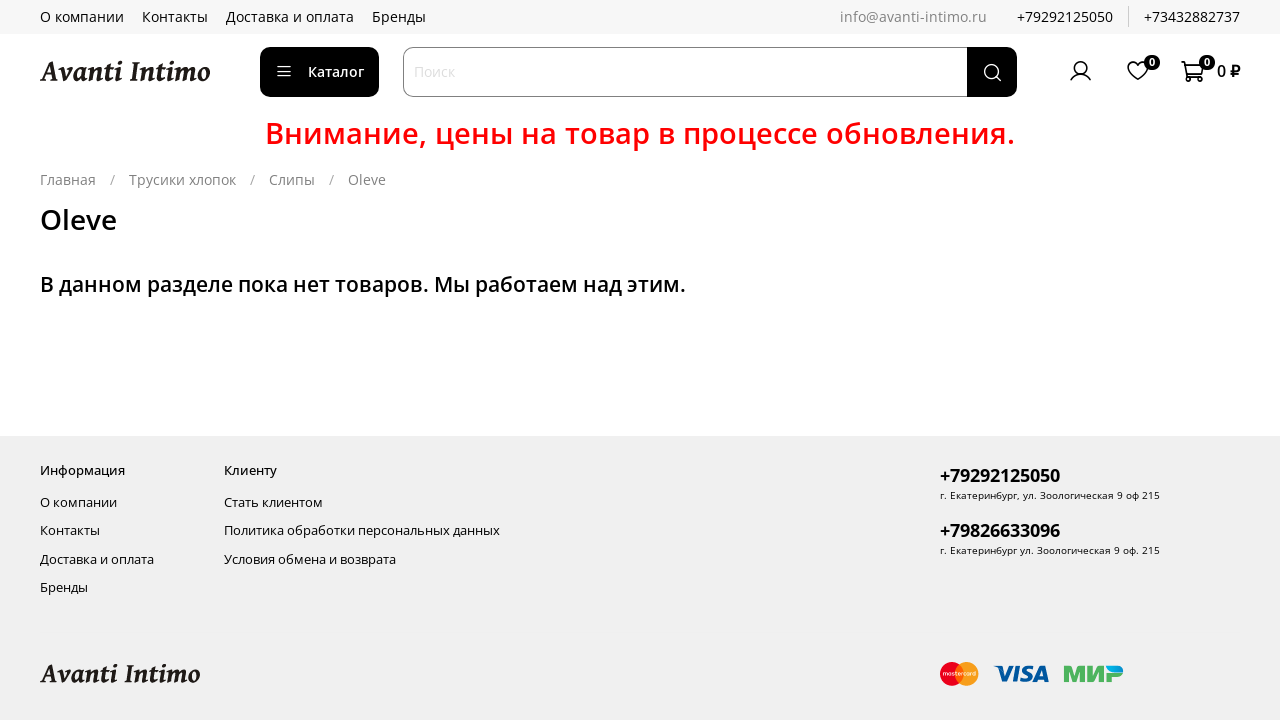

--- FILE ---
content_type: image/svg+xml
request_url: https://static.insales-cdn.com/files/1/7742/28597822/original/logo.svg
body_size: 13316
content:
<svg width="235" height="59" viewBox="0 0 235 59" fill="none" xmlns="http://www.w3.org/2000/svg">
<g clip-path="url(#clip0)">
<path d="M8.52989 33.2545L6.08308 38.7227C5.91257 39.1326 6.02136 39.4331 6.40453 39.6176C6.79415 39.8092 7.49105 39.9595 8.48914 40.0829L8.27015 41.7436H0L0.218989 40.0829C1.08721 39.9187 1.7498 39.7545 2.21436 39.5839C2.67271 39.4064 2.98714 39.1192 3.16468 38.7227L12.3916 17.7803C12.7818 17.4729 13.1917 17.1928 13.6289 16.9464C14.0599 16.7001 14.4972 16.4748 14.9485 16.2769C15.3928 16.0712 15.8364 15.9006 16.2807 15.7568C16.7185 15.6066 17.1356 15.4837 17.518 15.3742L22.1251 38.7227C22.1658 38.9073 22.2205 39.0709 22.2957 39.2217C22.3708 39.3649 22.4803 39.4948 22.6235 39.6043C22.7743 39.7068 22.9722 39.8022 23.225 39.8843C23.4784 39.9595 23.8062 40.0282 24.2097 40.0829L23.9907 41.7436H14.2578L14.4768 40.0829C15.4538 40.0142 16.1234 39.8843 16.4863 39.6794C16.8547 39.4815 16.9987 39.16 16.9236 38.7227L15.8573 33.2545H8.52989V33.2545ZM15.3584 30.6301L13.5742 21.656L9.69217 30.6301H15.3584V30.6301ZM45.3157 24.6839C45.3157 25.1142 45.1585 25.6953 44.8511 26.4266C44.5507 27.158 44.0447 28.149 43.3406 29.3857C42.6437 30.6301 41.7277 32.1679 40.6068 34.0062C39.486 35.838 38.1054 38.0735 36.4644 40.7049C36.3415 40.7659 36.1092 40.8894 35.7541 41.0599C35.3983 41.2376 35.0157 41.4292 34.5988 41.6341C34.1889 41.839 33.7994 42.0306 33.4302 42.2153C33.0611 42.3928 32.8147 42.5093 32.6785 42.564L31.8376 41.7436C31.7352 40.9989 31.6116 40.2058 31.4754 39.379C31.3457 38.5515 31.2018 37.7246 31.0445 36.8908C30.8944 36.05 30.7371 35.2303 30.5659 34.4167C30.4023 33.6033 30.2381 32.8305 30.0738 32.1133C29.9166 31.3888 29.7594 30.7326 29.6163 30.1311C29.466 29.5297 29.3361 29.0306 29.2126 28.627C29.1101 28.2648 28.9943 27.9778 28.8778 27.7658C28.7551 27.5545 28.6322 27.3902 28.5023 27.2675C28.3788 27.144 28.256 27.0688 28.1331 27.0345C28.0166 27.0008 27.8939 26.9867 27.771 26.9867C27.6411 26.9867 27.4699 27.0078 27.2509 27.0556C27.0397 27.1032 26.8277 27.158 26.6156 27.2261C26.3694 27.2948 26.1026 27.3763 25.8093 27.4654L25.2484 25.9276C25.8093 25.6335 26.4381 25.3121 27.1211 24.9773C27.8117 24.6354 28.4749 24.3147 29.1172 24.0206C29.753 23.7265 30.3335 23.4872 30.8466 23.2893C31.3589 23.0976 31.7281 23.0022 31.9401 23.0022C32.3226 23.0022 32.6511 23.1937 32.9108 23.5693C33.1705 23.9525 33.4505 24.608 33.7376 25.5451C33.8471 25.8932 33.9769 26.3789 34.1202 26.9937C34.271 27.6156 34.4212 28.3063 34.5715 29.058C34.7286 29.8097 34.8789 30.5958 35.029 31.4022C35.1863 32.2087 35.3232 32.9604 35.4459 33.651C35.5624 34.348 35.6649 34.9494 35.7541 35.4688C35.8426 35.982 35.8902 36.3237 35.9043 36.4943C36.7999 35.0934 37.5038 33.8833 38.0163 32.8516C38.5286 31.8261 38.9118 30.9579 39.1645 30.261C39.4241 29.5569 39.5814 29.0102 39.6361 28.6066C39.6979 28.2101 39.7253 27.937 39.7253 27.7869C39.7253 27.4247 39.6494 27.1643 39.486 27.0078C39.3287 26.8435 39.062 26.7684 38.6858 26.7684C38.4605 26.7684 38.2415 26.7888 38.0365 26.8366C37.8316 26.8842 37.579 26.9593 37.2848 27.0688L36.8273 25.5654C37.2505 25.3261 37.7839 25.0523 38.4261 24.7449C39.0691 24.4375 39.7183 24.1505 40.3809 23.8908C41.037 23.631 41.666 23.4191 42.2604 23.2415C42.8557 23.0703 43.3132 22.9881 43.6347 23.0022C43.86 23.0155 44.079 23.0499 44.2839 23.1046C44.4888 23.1524 44.6735 23.2486 44.8237 23.3847C44.9809 23.5145 45.0975 23.6858 45.1859 23.8908C45.275 24.1027 45.3157 24.3625 45.3157 24.6839V24.6839ZM56.8875 34.5396C56.9556 33.9928 57.0307 33.3984 57.1268 32.7555C57.2223 32.1202 57.3177 31.4772 57.4139 30.835C57.5163 30.1992 57.6188 29.5843 57.7142 28.9961C57.8168 28.4087 57.9059 27.8894 57.988 27.438C57.6118 27.0758 57.2356 26.7684 56.8461 26.5018C56.4565 26.235 56.0944 26.1051 55.7456 26.1192C55.1988 26.1325 54.7004 26.2624 54.2625 26.5151C53.8253 26.7747 53.4286 27.1102 53.0938 27.5271C52.7521 27.9504 52.4579 28.4291 52.2124 28.9759C51.966 29.5226 51.761 30.0967 51.5967 30.6849C51.4396 31.2793 51.3238 31.8809 51.2487 32.4753C51.1735 33.0769 51.1392 33.6376 51.1392 34.1571C51.1392 34.861 51.1869 35.4758 51.276 35.9883C51.3714 36.5013 51.5013 36.9253 51.6586 37.2601C51.8227 37.5878 51.9934 37.8341 52.192 37.9844C52.3829 38.1416 52.5815 38.2167 52.7794 38.2167C52.957 38.2167 53.169 38.1549 53.4216 38.0391C53.675 37.9163 53.9754 37.7107 54.3102 37.4235C54.652 37.1365 55.0352 36.761 55.4654 36.2894C55.8894 35.8106 56.3681 35.2303 56.8875 34.5396V34.5396ZM65.4581 39.3853C64.898 39.7818 64.3238 40.1785 63.7426 40.5609C63.1615 40.9504 62.6148 41.2923 62.0884 41.5863C61.569 41.8735 61.0973 42.1128 60.6804 42.2904C60.2572 42.4749 59.9287 42.564 59.6893 42.564C59.4774 42.564 59.2178 42.4953 58.9173 42.3521C58.6162 42.2153 58.3228 41.9759 58.0357 41.6411C57.7487 41.3063 57.482 40.862 57.2356 40.3082C56.9899 39.7545 56.8187 39.0575 56.7233 38.2167C56.286 38.8048 55.8213 39.3649 55.3357 39.8913C54.8436 40.4177 54.3446 40.8754 53.8323 41.2719C53.3191 41.6685 52.7934 41.983 52.26 42.2153C51.7266 42.4475 51.1869 42.564 50.6401 42.564C50.1411 42.564 49.6217 42.4343 49.075 42.1809C48.5282 41.9282 48.0222 41.5246 47.5645 40.9715C47.1062 40.4177 46.7237 39.7068 46.4232 38.8322C46.1221 37.957 45.972 36.8908 45.972 35.6331C45.972 34.5803 46.1088 33.5485 46.3819 32.5435C46.6555 31.5321 47.0452 30.5684 47.5575 29.6524C48.0635 28.7302 48.6854 27.8619 49.4238 27.0556C50.1685 26.249 51.0093 25.524 51.9589 24.8818C52.6839 24.3898 53.5515 23.9525 54.584 23.5693C55.6094 23.1937 56.7366 23.0022 57.9669 23.0022C58.5278 23.0022 59.0816 23.125 59.6283 23.3714C60.1751 23.617 60.6945 23.8978 61.1935 24.2052C61.6988 23.9799 62.1979 23.7679 62.6835 23.5763C63.1686 23.3784 63.5995 23.1867 63.975 23.0022L64.672 24.5056C64.4467 24.6902 64.2551 24.8544 64.1048 25.0047C63.9477 25.1485 63.8178 25.3191 63.7153 25.5177C63.6058 25.7086 63.5104 25.948 63.4212 26.228C63.3398 26.5088 63.2436 26.8709 63.1552 27.3285C62.9496 28.2859 62.779 29.2012 62.6218 30.0624C62.4716 30.9236 62.3417 31.7096 62.2392 32.4347C62.1431 33.152 62.068 33.7808 62.0133 34.3143C61.9585 34.847 61.9311 35.2639 61.9311 35.558C61.9311 35.9201 61.9585 36.269 62.0133 36.6108C62.068 36.9527 62.1431 37.2601 62.2392 37.533C62.3417 37.8068 62.4575 38.0188 62.581 38.1823C62.7109 38.3396 62.8541 38.4216 63.0113 38.4216C63.2781 38.4216 63.5651 38.3879 63.8655 38.3121C64.1667 38.2371 64.5836 38.0868 65.1163 37.8615L65.4581 39.3853V39.3853ZM87.1733 39.3032C86.5718 39.659 85.9155 40.0345 85.1982 40.4247C84.4873 40.8073 83.7832 41.1561 83.0997 41.4699C82.416 41.7843 81.7738 42.044 81.1793 42.2559C80.5841 42.4616 80.1124 42.564 79.7503 42.564C79.2856 42.564 78.8828 42.3521 78.5614 41.9352C78.2329 41.5113 78.0693 40.9372 78.0693 40.2191C78.0693 39.9804 78.11 39.5839 78.1921 39.0372C78.2672 38.4904 78.3698 37.8615 78.4862 37.1506C78.609 36.4465 78.7389 35.6948 78.8688 34.9088C79.0056 34.1157 79.1284 33.3569 79.2512 32.6326C79.3677 31.9012 79.4702 31.245 79.5454 30.6575C79.6275 30.0694 79.6681 29.6181 79.6681 29.3177C79.6681 28.5933 79.6141 28.0943 79.4976 27.8142C79.3881 27.5335 79.1354 27.3902 78.7459 27.3902C78.5747 27.3902 78.3494 27.431 78.0693 27.5131C77.7886 27.5883 77.4812 27.7321 77.1464 27.93C76.8186 28.1349 76.4627 28.4087 76.1006 28.7639C75.7314 29.1197 75.3762 29.5703 75.0274 30.1171C74.6308 30.76 74.3164 31.525 74.0981 32.4207C73.8791 33.3162 73.6538 34.4097 73.4278 35.7082C73.3253 36.3097 73.2369 36.8291 73.1681 37.2601C73.1001 37.6973 73.0523 38.0868 73.0179 38.4216C72.9843 38.7635 72.9632 39.0779 72.9569 39.3649C72.9499 39.652 72.9569 39.9461 72.9702 40.2402C72.8474 40.3082 72.6558 40.3975 72.3961 40.5202C72.1363 40.636 71.8352 40.7799 71.5004 40.9302C71.1587 41.0803 70.8035 41.2446 70.4273 41.4088C70.0589 41.5794 69.6959 41.7366 69.3611 41.8805C69.0193 42.0306 68.7189 42.1675 68.4593 42.2904C68.1996 42.4202 68.015 42.5093 67.9055 42.564L67.0443 41.7436C67.3243 40.4107 67.5911 39.0372 67.8374 37.6292C68.083 36.2212 68.302 34.8884 68.4999 33.6236C68.6915 32.3659 68.8418 31.238 68.9583 30.261C69.0741 29.2769 69.1288 28.5519 69.1288 28.0873C69.1288 27.7799 69.1156 27.5335 69.0811 27.3559C69.0467 27.1783 68.992 27.0415 68.9309 26.9593C68.8622 26.8709 68.7808 26.8162 68.6915 26.7888C68.5961 26.7614 68.4866 26.7473 68.3701 26.7473C68.2473 26.7473 68.083 26.7747 67.8648 26.8232C67.6528 26.8772 67.4408 26.939 67.2289 27.0078C66.9825 27.0892 66.7165 27.1713 66.4225 27.2675L66.0258 25.6882C66.4021 25.524 66.8324 25.3464 67.318 25.1415C67.803 24.9435 68.3091 24.7449 68.8284 24.5541C69.3478 24.3625 69.8742 24.1708 70.3937 23.9862C70.913 23.7953 71.398 23.631 71.8493 23.4809C72.2936 23.337 72.6831 23.2212 73.0109 23.132C73.3394 23.0429 73.5787 23.0022 73.7219 23.0022C73.9135 23.0022 74.0707 23.0296 74.1935 23.0913C74.3234 23.1524 74.4195 23.2619 74.4947 23.4191C74.5698 23.5834 74.6245 23.8087 74.6582 24.0957C74.6926 24.3898 74.7067 24.7794 74.7067 25.258C74.7067 25.5381 74.6997 25.8047 74.6926 26.0645C74.6793 26.3241 74.6582 26.6176 74.6245 26.953C76.0732 25.6202 77.4952 24.6291 78.8891 23.9799C80.2837 23.3299 81.5822 23.0022 82.7782 23.0022C83.1888 23.0022 83.5642 23.0429 83.8927 23.125C84.2275 23.2001 84.5075 23.351 84.7399 23.5693C84.9722 23.7953 85.1499 24.1098 85.2733 24.5126C85.3891 24.9225 85.4509 25.442 85.4509 26.0849C85.4509 26.5494 85.4095 27.1032 85.3281 27.7251C85.253 28.3539 85.1499 29.0172 85.02 29.7212C84.8971 30.4181 84.7602 31.1355 84.6101 31.8739C84.4669 32.6052 84.323 33.3091 84.2001 33.9724C84.0704 34.642 83.9679 35.2569 83.8927 35.8247C83.8106 36.3918 83.7692 36.8634 83.7692 37.2397C83.7692 37.6903 83.831 38.0047 83.9475 38.1689C84.0704 38.3332 84.2479 38.4216 84.4873 38.4216C84.6514 38.4216 84.7947 38.4083 84.9316 38.3809C85.0613 38.3536 85.2045 38.3121 85.3485 38.258C85.4986 38.2034 85.6699 38.1416 85.8608 38.0594C86.0524 37.9773 86.2918 37.8819 86.5718 37.7591L87.1733 39.3032V39.3032ZM101.411 38.3879C100.652 38.9958 99.8934 39.5495 99.1276 40.069C98.3689 40.582 97.6375 41.0256 96.9406 41.3884C96.2366 41.7569 95.5943 42.044 95.0132 42.2496C94.432 42.4616 93.9401 42.564 93.5365 42.564C93.1133 42.564 92.6753 42.4616 92.231 42.263C91.7938 42.065 91.3971 41.7843 91.0421 41.4362C90.6869 41.0803 90.3928 40.6571 90.1675 40.1644C89.9415 39.6723 89.8257 39.1326 89.8257 38.5452C89.8257 38.2918 89.832 38.0391 89.839 37.7865C89.846 37.5267 89.8594 37.2671 89.8805 36.9933C89.9007 36.7196 89.9281 36.4325 89.9619 36.1251C89.9962 35.8177 90.044 35.4758 90.1127 35.1004L91.5207 26.242H88.8683L88.3693 25.4152L90.8918 23.617H91.9376L92.0604 22.9201C92.1426 22.3733 92.2247 21.9494 92.3131 21.6624C92.3952 21.3689 92.4977 21.136 92.6142 20.9724C92.7237 20.8012 92.8465 20.6713 92.9834 20.5829C93.1133 20.4867 93.2705 20.3772 93.441 20.241L97.8768 18.2042L98.4377 18.7032C98.3282 18.826 98.2187 19.038 98.1162 19.3454C98.0067 19.6122 97.8972 19.9876 97.7814 20.4804C97.6719 20.9724 97.5491 21.6349 97.4123 22.4554L97.2142 23.617H102.019L102.62 24.3827C102.484 24.5744 102.285 24.8066 102.019 25.0938C101.753 25.3738 101.472 25.6539 101.179 25.9409C100.884 26.2216 100.611 26.4744 100.345 26.6997C100.085 26.932 99.9003 27.0758 99.7769 27.144C99.6196 26.7684 99.2989 26.522 98.8271 26.4125C98.3485 26.2968 97.7126 26.242 96.9132 26.242H96.8107L95.772 32.8172C95.7305 33.0699 95.6969 33.3365 95.6625 33.6236C95.628 33.9107 95.6006 34.1844 95.5804 34.4441C95.56 34.7038 95.546 34.9431 95.5396 35.1755C95.5326 35.4008 95.5256 35.5783 95.5256 35.7152C95.5256 36.5356 95.6421 37.1161 95.8674 37.4376C96.0927 37.7654 96.3938 37.9296 96.7701 37.9296C97.2346 37.9296 97.7744 37.8271 98.3899 37.6292C99.0048 37.4306 99.8112 37.1028 100.809 36.6444L101.411 38.3879V38.3879ZM113.208 39.3032C112.579 39.6723 111.916 40.0556 111.219 40.4451C110.515 40.8277 109.824 41.1828 109.155 41.4909C108.478 41.8053 107.842 42.065 107.255 42.263C106.666 42.4616 106.167 42.564 105.771 42.564C105.313 42.564 104.917 42.3521 104.582 41.9352C104.247 41.5113 104.083 40.9441 104.083 40.2191C104.083 39.8233 104.124 39.2899 104.213 38.6266C104.302 37.971 104.411 37.246 104.547 36.4599C104.677 35.6674 104.828 34.854 104.985 34.0132C105.143 33.1724 105.293 32.3729 105.43 31.6141C105.56 30.8484 105.668 30.1585 105.757 29.5366C105.847 28.9211 105.887 28.4495 105.887 28.1287C105.887 27.8205 105.867 27.5749 105.826 27.3973C105.785 27.219 105.737 27.0828 105.668 26.9937C105.6 26.9116 105.511 26.8505 105.409 26.8295C105.3 26.8021 105.183 26.7888 105.067 26.7888C104.958 26.7888 104.807 26.8092 104.609 26.8568C104.404 26.9046 104.206 26.9593 104.008 27.0282C103.761 27.0962 103.516 27.1713 103.263 27.2675L102.887 25.7227C103.448 25.4692 104.103 25.1892 104.856 24.8748C105.614 24.5604 106.359 24.2669 107.104 23.9862C107.842 23.7062 108.526 23.4668 109.141 23.2823C109.756 23.0976 110.207 23.0022 110.487 23.0022C110.863 23.0022 111.157 23.132 111.383 23.3847C111.601 23.638 111.711 24.0683 111.711 24.6839C111.711 25.0734 111.663 25.5991 111.567 26.2694C111.478 26.932 111.362 27.6633 111.219 28.4565C111.082 29.2559 110.932 30.0897 110.767 30.9649C110.61 31.8395 110.453 32.6733 110.316 33.4664C110.173 34.2596 110.056 34.9909 109.968 35.6605C109.872 36.3237 109.824 36.8495 109.824 37.2397C109.824 37.6566 109.866 37.957 109.954 38.1416C110.043 38.3262 110.2 38.4216 110.426 38.4216C110.624 38.4216 110.815 38.4083 110.986 38.3809C111.157 38.3536 111.335 38.3121 111.519 38.2644C111.697 38.2097 111.888 38.1416 112.087 38.0594C112.285 37.9844 112.531 37.8819 112.811 37.7591L113.208 39.3032V39.3032ZM113.625 16.4952C113.625 16.8643 113.543 17.2609 113.371 17.6708C113.208 18.0877 112.962 18.4638 112.634 18.812C112.305 19.1538 111.902 19.4408 111.417 19.6669C110.939 19.8922 110.385 20.0087 109.756 20.0087C109.36 20.0087 109.011 19.9602 108.717 19.8577C108.423 19.7623 108.184 19.6255 107.992 19.4479C107.808 19.2774 107.671 19.0858 107.582 18.8668C107.5 18.6548 107.452 18.4365 107.452 18.2105C107.452 17.8483 107.542 17.4659 107.705 17.0559C107.869 16.639 108.122 16.2558 108.458 15.9076C108.792 15.5518 109.195 15.2584 109.667 15.0261C110.139 14.793 110.692 14.6773 111.321 14.6773C111.718 14.6773 112.066 14.732 112.36 14.8345C112.654 14.944 112.893 15.0802 113.084 15.2443C113.269 15.4157 113.406 15.6066 113.495 15.8255C113.576 16.0438 113.625 16.2698 113.625 16.4952V16.4952ZM137.698 18.1838C136.829 18.3677 136.173 18.5797 135.723 18.8057C135.278 19.031 135.039 19.2359 135.012 19.4275L132.353 38.8589C132.325 39.0231 132.489 39.2217 132.845 39.454C133.193 39.6864 133.816 39.8984 134.697 40.0829L134.471 41.7436H124.239L124.465 40.0829C125.319 39.8984 125.969 39.6934 126.413 39.4744C126.864 39.2491 127.097 39.0505 127.124 38.8589L129.79 19.4275C129.817 19.2633 129.653 19.0654 129.298 18.826C128.942 18.5867 128.334 18.3677 127.466 18.1838L127.684 16.5224H137.916L137.698 18.1838V18.1838ZM158.79 39.3032C158.189 39.659 157.533 40.0345 156.815 40.4247C156.104 40.8073 155.4 41.1561 154.717 41.4699C154.033 41.7843 153.391 42.044 152.796 42.2559C152.201 42.4616 151.729 42.564 151.367 42.564C150.903 42.564 150.5 42.3521 150.178 41.9352C149.85 41.5113 149.686 40.9372 149.686 40.2191C149.686 39.9804 149.727 39.5839 149.809 39.0372C149.884 38.4904 149.987 37.8615 150.103 37.1506C150.226 36.4465 150.356 35.6948 150.486 34.9088C150.623 34.1157 150.745 33.3569 150.868 32.6326C150.985 31.9012 151.087 31.245 151.162 30.6575C151.244 30.0694 151.285 29.6181 151.285 29.3177C151.285 28.5933 151.231 28.0943 151.115 27.8142C151.005 27.5335 150.752 27.3902 150.363 27.3902C150.192 27.3902 149.966 27.431 149.686 27.5131C149.406 27.5883 149.098 27.7321 148.763 27.93C148.436 28.1349 148.08 28.4087 147.718 28.7639C147.348 29.1197 146.993 29.5703 146.644 30.1171C146.248 30.76 145.933 31.525 145.715 32.4207C145.496 33.3162 145.271 34.4097 145.045 35.7082C144.942 36.3097 144.854 36.8291 144.785 37.2601C144.717 37.6973 144.669 38.0868 144.635 38.4216C144.601 38.7635 144.58 39.0779 144.574 39.3649C144.567 39.652 144.574 39.9461 144.587 40.2402C144.464 40.3082 144.273 40.3975 144.013 40.5202C143.753 40.636 143.452 40.7799 143.118 40.9302C142.776 41.0803 142.42 41.2446 142.044 41.4088C141.676 41.5794 141.313 41.7366 140.978 41.8805C140.636 42.0306 140.336 42.1675 140.076 42.2904C139.817 42.4202 139.632 42.5093 139.522 42.564L138.661 41.7436C138.941 40.4107 139.208 39.0372 139.454 37.6292C139.7 36.2212 139.919 34.8884 140.117 33.6236C140.309 32.3659 140.459 31.238 140.575 30.261C140.691 29.2769 140.746 28.5519 140.746 28.0873C140.746 27.7799 140.733 27.5335 140.698 27.3559C140.664 27.1783 140.609 27.0415 140.548 26.9593C140.479 26.8709 140.398 26.8162 140.309 26.7888C140.213 26.7614 140.104 26.7473 139.987 26.7473C139.864 26.7473 139.7 26.7747 139.482 26.8232C139.27 26.8772 139.058 26.939 138.846 27.0078C138.6 27.0892 138.333 27.1713 138.039 27.2675L137.643 25.6882C138.019 25.524 138.449 25.3464 138.935 25.1415C139.42 24.9435 139.926 24.7449 140.445 24.5541C140.965 24.3625 141.491 24.1708 142.011 23.9862C142.53 23.7953 143.015 23.631 143.466 23.4809C143.911 23.337 144.3 23.2212 144.628 23.132C144.956 23.0429 145.196 23.0022 145.339 23.0022C145.53 23.0022 145.688 23.0296 145.811 23.0913C145.94 23.1524 146.037 23.2619 146.112 23.4191C146.187 23.5834 146.242 23.8087 146.275 24.0957C146.31 24.3898 146.324 24.7794 146.324 25.258C146.324 25.5381 146.317 25.8047 146.31 26.0645C146.296 26.3241 146.275 26.6176 146.242 26.953C147.69 25.6202 149.112 24.6291 150.506 23.9799C151.901 23.3299 153.199 23.0022 154.395 23.0022C154.806 23.0022 155.181 23.0429 155.51 23.125C155.845 23.2001 156.125 23.351 156.357 23.5693C156.589 23.7953 156.767 24.1098 156.89 24.5126C157.006 24.9225 157.068 25.442 157.068 26.0849C157.068 26.5494 157.027 27.1032 156.945 27.7251C156.87 28.3539 156.767 29.0172 156.637 29.7212C156.514 30.4181 156.377 31.1355 156.227 31.8739C156.084 32.6052 155.94 33.3091 155.817 33.9724C155.687 34.642 155.585 35.2569 155.51 35.8247C155.428 36.3918 155.386 36.8634 155.386 37.2397C155.386 37.6903 155.448 38.0047 155.564 38.1689C155.687 38.3332 155.865 38.4216 156.104 38.4216C156.269 38.4216 156.412 38.4083 156.549 38.3809C156.678 38.3536 156.822 38.3121 156.965 38.258C157.116 38.2034 157.287 38.1416 157.478 38.0594C157.669 37.9773 157.909 37.8819 158.189 37.7591L158.79 39.3032V39.3032ZM173.028 38.3879C172.269 38.9958 171.51 39.5495 170.745 40.069C169.986 40.582 169.255 41.0256 168.558 41.3884C167.854 41.7569 167.211 42.044 166.63 42.2496C166.049 42.4616 165.557 42.564 165.153 42.564C164.73 42.564 164.292 42.4616 163.848 42.263C163.411 42.065 163.014 41.7843 162.659 41.4362C162.304 41.0803 162.01 40.6571 161.784 40.1644C161.558 39.6723 161.443 39.1326 161.443 38.5452C161.443 38.2918 161.449 38.0391 161.456 37.7865C161.463 37.5267 161.476 37.2671 161.497 36.9933C161.518 36.7196 161.545 36.4325 161.579 36.1251C161.613 35.8177 161.661 35.4758 161.73 35.1004L163.138 26.242H160.485L159.986 25.4152L162.509 23.617H163.555L163.677 22.9201C163.76 22.3733 163.842 21.9494 163.93 21.6624C164.012 21.3689 164.115 21.136 164.231 20.9724C164.341 20.8012 164.463 20.6713 164.6 20.5829C164.73 20.4867 164.888 20.3772 165.058 20.241L169.494 18.2042L170.055 18.7032C169.945 18.826 169.836 19.038 169.733 19.3454C169.624 19.6122 169.514 19.9876 169.398 20.4804C169.289 20.9724 169.166 21.6349 169.029 22.4554L168.831 23.617H173.636L174.237 24.3827C174.101 24.5744 173.902 24.8066 173.636 25.0938C173.37 25.3738 173.089 25.6539 172.795 25.9409C172.501 26.2216 172.228 26.4744 171.962 26.6997C171.702 26.932 171.517 27.0758 171.394 27.144C171.237 26.7684 170.916 26.522 170.444 26.4125C169.965 26.2968 169.33 26.242 168.53 26.242H168.428L167.389 32.8172C167.348 33.0699 167.314 33.3365 167.279 33.6236C167.245 33.9107 167.218 34.1844 167.197 34.4441C167.177 34.7038 167.163 34.9431 167.157 35.1755C167.15 35.4008 167.143 35.5783 167.143 35.7152C167.143 36.5356 167.259 37.1161 167.484 37.4376C167.71 37.7654 168.011 37.9296 168.387 37.9296C168.852 37.9296 169.391 37.8271 170.007 37.6292C170.622 37.4306 171.428 37.1028 172.426 36.6444L173.028 38.3879V38.3879ZM184.825 39.3032C184.196 39.6723 183.533 40.0556 182.836 40.4451C182.132 40.8277 181.441 41.1828 180.772 41.4909C180.095 41.8053 179.459 42.065 178.872 42.263C178.283 42.4616 177.784 42.564 177.388 42.564C176.93 42.564 176.534 42.3521 176.199 41.9352C175.864 41.5113 175.7 40.9441 175.7 40.2191C175.7 39.8233 175.741 39.2899 175.83 38.6266C175.919 37.971 176.028 37.246 176.165 36.4599C176.294 35.6674 176.445 34.854 176.602 34.0132C176.76 33.1724 176.91 32.3729 177.047 31.6141C177.177 30.8484 177.285 30.1585 177.375 29.5366C177.464 28.9211 177.504 28.4495 177.504 28.1287C177.504 27.8205 177.484 27.5749 177.443 27.3973C177.402 27.219 177.354 27.0828 177.285 26.9937C177.217 26.9116 177.128 26.8505 177.026 26.8295C176.917 26.8021 176.8 26.7888 176.684 26.7888C176.575 26.7888 176.424 26.8092 176.226 26.8568C176.021 26.9046 175.823 26.9593 175.625 27.0282C175.378 27.0962 175.133 27.1713 174.88 27.2675L174.504 25.7227C175.065 25.4692 175.72 25.1892 176.473 24.8748C177.231 24.5604 177.976 24.2669 178.721 23.9862C179.459 23.7062 180.143 23.4668 180.758 23.2823C181.373 23.0976 181.824 23.0022 182.104 23.0022C182.48 23.0022 182.774 23.132 183 23.3847C183.218 23.638 183.328 24.0683 183.328 24.6839C183.328 25.0734 183.28 25.5991 183.184 26.2694C183.095 26.932 182.979 27.6633 182.836 28.4565C182.699 29.2559 182.549 30.0897 182.384 30.9649C182.227 31.8395 182.07 32.6733 181.933 33.4664C181.79 34.2596 181.674 34.9909 181.585 35.6605C181.489 36.3237 181.441 36.8495 181.441 37.2397C181.441 37.6566 181.483 37.957 181.571 38.1416C181.66 38.3262 181.817 38.4216 182.043 38.4216C182.241 38.4216 182.432 38.4083 182.603 38.3809C182.774 38.3536 182.952 38.3121 183.136 38.2644C183.314 38.2097 183.505 38.1416 183.704 38.0594C183.902 37.9844 184.148 37.8819 184.428 37.7591L184.825 39.3032V39.3032ZM185.242 16.4952C185.242 16.8643 185.16 17.2609 184.988 17.6708C184.825 18.0877 184.579 18.4638 184.251 18.812C183.922 19.1538 183.519 19.4408 183.034 19.6669C182.556 19.8922 182.002 20.0087 181.373 20.0087C180.977 20.0087 180.628 19.9602 180.334 19.8577C180.04 19.7623 179.801 19.6255 179.609 19.4479C179.425 19.2774 179.289 19.0858 179.199 18.8668C179.117 18.6548 179.07 18.4365 179.07 18.2105C179.07 17.8483 179.159 17.4659 179.322 17.0559C179.486 16.639 179.739 16.2558 180.075 15.9076C180.409 15.5518 180.812 15.2584 181.284 15.0261C181.756 14.793 182.309 14.6773 182.938 14.6773C183.335 14.6773 183.683 14.732 183.977 14.8345C184.271 14.944 184.51 15.0802 184.701 15.2443C184.886 15.4157 185.023 15.6066 185.112 15.8255C185.193 16.0438 185.242 16.2698 185.242 16.4952V16.4952Z" fill="#1F1A17"/>
<path d="M216.306 39.3032C215.691 39.659 215.028 40.0346 214.317 40.4248C213.599 40.8074 212.902 41.1561 212.219 41.4699C211.535 41.7844 210.9 42.044 210.305 42.256C209.71 42.4616 209.218 42.5641 208.829 42.5641C208.631 42.5641 208.432 42.5094 208.247 42.4069C208.056 42.2974 207.885 42.1401 207.735 41.9352C207.578 41.7232 207.455 41.477 207.366 41.1898C207.27 40.9028 207.223 40.582 207.223 40.2191C207.223 39.9805 207.263 39.5973 207.346 39.0779C207.428 38.5515 207.53 37.95 207.66 37.2601C207.783 36.5764 207.92 35.8381 208.063 35.0456C208.207 34.2596 208.344 33.4868 208.466 32.7351C208.596 31.9764 208.699 31.2653 208.781 30.5958C208.863 29.9325 208.904 29.3724 208.904 28.9351C208.904 28.4158 208.836 28.0325 208.706 27.7932C208.569 27.5546 208.384 27.431 208.145 27.431C208.035 27.431 207.878 27.4584 207.673 27.5131C207.461 27.5679 207.223 27.6774 206.936 27.8416C206.655 28.0122 206.354 28.2444 206.026 28.5456C205.698 28.846 205.37 29.2355 205.035 29.7142C204.803 30.0357 204.605 30.3839 204.433 30.76C204.256 31.1356 204.099 31.5595 203.948 32.0381C203.805 32.5232 203.668 33.0699 203.552 33.6918C203.429 34.3143 203.306 35.0245 203.19 35.831C203.012 37.0481 202.903 38.0048 202.855 38.7157C202.807 39.4268 202.8 39.9321 202.828 40.2402C202.705 40.3083 202.506 40.3975 202.233 40.5202C201.959 40.636 201.652 40.78 201.31 40.9302C200.968 41.0803 200.613 41.2446 200.23 41.4088C199.847 41.5794 199.485 41.7366 199.143 41.8805C198.809 42.0307 198.501 42.1675 198.235 42.2904C197.968 42.4203 197.77 42.5094 197.653 42.5641L196.813 41.7436C197.107 40.3764 197.38 39.0372 197.633 37.7107C197.886 36.3919 198.105 35.1544 198.296 34.0132C198.48 32.8719 198.631 31.8606 198.734 30.9783C198.843 30.0967 198.897 29.4068 198.897 28.9141C198.897 27.923 198.637 27.431 198.112 27.431C198.036 27.431 197.9 27.4584 197.701 27.5131C197.51 27.5679 197.271 27.6704 196.99 27.8346C196.71 27.9918 196.396 28.2172 196.061 28.5112C195.719 28.8053 195.371 29.1949 195.022 29.6728C194.797 29.9942 194.591 30.3494 194.406 30.7396C194.216 31.1292 194.044 31.5665 193.894 32.0585C193.737 32.5575 193.6 33.1113 193.47 33.7331C193.34 34.355 193.217 35.0519 193.101 35.831C192.91 37.0481 192.78 38.0048 192.711 38.7087C192.636 39.4064 192.609 39.9188 192.636 40.2402C192.521 40.3083 192.329 40.3975 192.069 40.5202C191.81 40.636 191.508 40.78 191.167 40.9302C190.826 41.0803 190.463 41.2446 190.094 41.4088C189.718 41.5794 189.363 41.7366 189.021 41.8805C188.679 42.0307 188.378 42.1675 188.118 42.2904C187.859 42.4203 187.674 42.5094 187.565 42.5641L186.704 41.7436C186.984 40.3286 187.251 38.9347 187.496 37.5605C187.743 36.1869 187.961 34.8948 188.146 33.6854C188.33 32.4754 188.481 31.3889 188.597 30.4315C188.714 29.4679 188.768 28.7028 188.768 28.1287C188.768 27.8205 188.747 27.5749 188.707 27.3973C188.665 27.2191 188.61 27.0758 188.535 26.9734C188.467 26.8772 188.378 26.8162 188.29 26.7888C188.193 26.7614 188.091 26.7474 187.989 26.7474C187.852 26.7474 187.681 26.7748 187.469 26.8232C187.251 26.8772 187.039 26.9391 186.827 27.0078L186.048 27.2675L185.706 25.6883C186.075 25.5241 186.499 25.3464 186.977 25.1415C187.449 24.9436 187.934 24.745 188.44 24.5541C188.939 24.3625 189.438 24.1708 189.95 23.9862C190.456 23.7953 190.921 23.631 191.358 23.4809C191.789 23.337 192.179 23.2212 192.514 23.1321C192.855 23.0429 193.115 23.0022 193.286 23.0022C193.484 23.0022 193.655 23.0366 193.799 23.1047C193.936 23.1665 194.051 23.2823 194.133 23.4535C194.223 23.617 194.284 23.8493 194.325 24.1505C194.366 24.4509 194.386 24.8341 194.386 25.2988C194.386 25.4833 194.373 25.729 194.352 26.0434C194.325 26.3579 194.298 26.6589 194.263 26.953C195.049 26.167 195.788 25.5177 196.464 25.0047C197.147 24.4922 197.79 24.0887 198.399 23.7883C199.006 23.4872 199.588 23.2823 200.141 23.1728C200.695 23.057 201.248 23.0022 201.795 23.0022C202.288 23.0022 202.711 23.0913 203.067 23.269C203.422 23.4535 203.709 23.6929 203.941 24.0003C204.167 24.3077 204.331 24.6565 204.427 25.0594C204.53 25.4559 204.577 25.8729 204.577 26.3101V26.4744C204.577 26.5565 204.577 26.6449 204.563 26.7544C205.336 26.0231 206.047 25.4153 206.682 24.9295C207.325 24.4446 207.927 24.055 208.487 23.7679C209.048 23.4872 209.58 23.2823 210.079 23.1728C210.585 23.057 211.091 23.0022 211.597 23.0022C211.979 23.0022 212.355 23.064 212.711 23.1938C213.059 23.3166 213.367 23.5216 213.627 23.8017C213.893 24.0824 214.098 24.4446 214.248 24.8952C214.406 25.3394 214.481 25.8862 214.481 26.5291C214.481 27.2878 214.399 28.1694 214.242 29.1675C214.085 30.1719 213.9 31.1769 213.702 32.1954C213.504 33.2067 213.319 34.1633 213.162 35.0519C213.005 35.9476 212.923 36.6789 212.923 37.2397C212.923 37.6903 212.991 37.9977 213.121 38.1486C213.257 38.2988 213.436 38.3809 213.661 38.3809C214.051 38.3809 214.399 38.3262 214.714 38.2308C215.028 38.1283 215.459 37.971 216.005 37.7591L216.306 39.3032V39.3032ZM229.751 32.2775C229.751 31.259 229.669 30.3635 229.497 29.5773C229.334 28.7842 229.115 28.1287 228.848 27.5953C228.581 27.0618 228.281 26.6519 227.946 26.3719C227.611 26.0918 227.276 25.955 226.941 25.955C226.217 25.955 225.615 26.1733 225.123 26.6043C224.638 27.0415 224.242 27.6022 223.941 28.2922C223.64 28.9899 223.421 29.7619 223.298 30.6161C223.169 31.471 223.107 32.3182 223.107 33.1724C223.107 34.0679 223.196 34.9088 223.38 35.6949C223.558 36.481 223.79 37.171 224.078 37.7654C224.372 38.3536 224.699 38.8252 225.061 39.1734C225.431 39.5222 225.793 39.6934 226.155 39.6934C226.825 39.6934 227.392 39.4604 227.857 38.9958C228.315 38.5241 228.685 37.9296 228.965 37.2123C229.252 36.4943 229.45 35.6949 229.573 34.8266C229.689 33.9514 229.751 33.0972 229.751 32.2775V32.2775ZM235 30.548C235 31.4437 234.883 32.3525 234.644 33.2615C234.405 34.1774 234.063 35.066 233.633 35.9272C233.202 36.7884 232.682 37.6081 232.068 38.3879C231.459 39.1671 230.782 39.8639 230.038 40.4789C229.689 40.7596 229.292 41.0256 228.855 41.286C228.411 41.5387 227.959 41.757 227.488 41.9556C227.023 42.1472 226.559 42.2974 226.094 42.4069C225.636 42.5094 225.198 42.5641 224.802 42.5641C223.715 42.5641 222.745 42.3655 221.883 41.976C221.015 41.5794 220.284 41.0397 219.682 40.349C219.081 39.666 218.616 38.8526 218.295 37.9093C217.974 36.9659 217.817 35.9476 217.817 34.854C217.817 32.9471 218.22 31.1565 219.02 29.4819C219.819 27.8073 221.111 26.2828 222.902 24.9225C223.251 24.6565 223.64 24.4102 224.07 24.1708C224.508 23.9385 224.959 23.7335 225.438 23.5623C225.909 23.3918 226.388 23.2549 226.88 23.1524C227.365 23.05 227.844 23.0022 228.308 23.0022C229.354 23.0022 230.283 23.1867 231.117 23.5623C231.945 23.9385 232.642 24.4579 233.216 25.1211C233.79 25.7907 234.234 26.5839 234.542 27.5061C234.849 28.4291 235 29.4405 235 30.548V30.548Z" fill="#1F1A17"/>
</g>
<defs>
<clipPath id="clip0">
<rect width="235" height="59" fill="white"/>
</clipPath>
</defs>
</svg>
